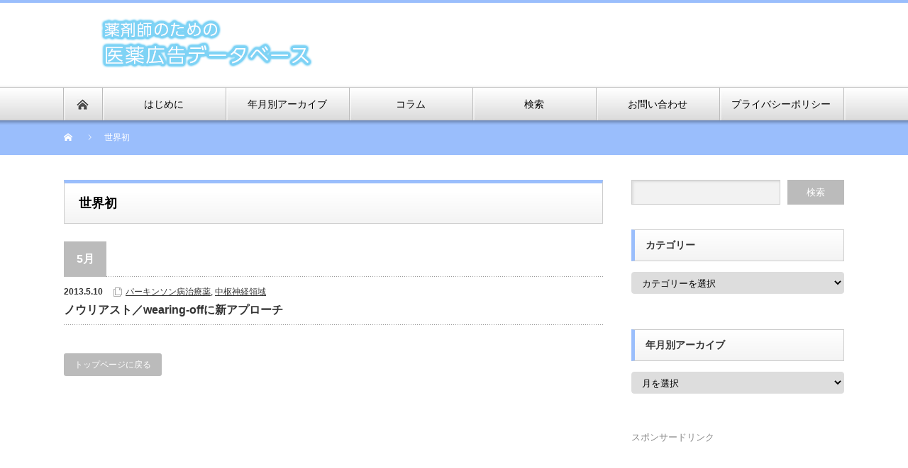

--- FILE ---
content_type: text/html; charset=UTF-8
request_url: https://medicaladver.com/tag/%E4%B8%96%E7%95%8C%E5%88%9D/
body_size: 14771
content:
<!DOCTYPE html PUBLIC "-//W3C//DTD XHTML 1.1//EN" "http://www.w3.org/TR/xhtml11/DTD/xhtml11.dtd">
<!--[if lt IE 9]><html xmlns="http://www.w3.org/1999/xhtml" class="ie"><![endif]-->
<!--[if (gt IE 9)|!(IE)]><!--><html xmlns="http://www.w3.org/1999/xhtml"><!--<![endif]-->
<head profile="http://gmpg.org/xfn/11">
<meta http-equiv="Content-Type" content="text/html; charset=UTF-8" />
<meta http-equiv="X-UA-Compatible" content="IE=edge,chrome=1" />
<meta name="viewport" content="width=device-width" />

<meta name="description" content="" />

<link rel="alternate" type="application/rss+xml" title="医薬広告DataBase RSS Feed" href="https://medicaladver.com/feed/" />
<link rel="alternate" type="application/atom+xml" title="医薬広告DataBase Atom Feed" href="https://medicaladver.com/feed/atom/" />
<link rel="pingback" href="https://medicaladver.com/xmlrpc.php" />


		<!-- All in One SEO 4.6.9.1 - aioseo.com -->
		<title>世界初 | 医薬広告DataBase</title>
		<meta name="robots" content="max-image-preview:large" />
		<meta name="google-site-verification" content="102486114" />
		<link rel="canonical" href="https://medicaladver.com/tag/%e4%b8%96%e7%95%8c%e5%88%9d/" />
		<meta name="generator" content="All in One SEO (AIOSEO) 4.6.9.1" />
		<script type="application/ld+json" class="aioseo-schema">
			{"@context":"https:\/\/schema.org","@graph":[{"@type":"BreadcrumbList","@id":"https:\/\/medicaladver.com\/tag\/%E4%B8%96%E7%95%8C%E5%88%9D\/#breadcrumblist","itemListElement":[{"@type":"ListItem","@id":"https:\/\/medicaladver.com\/#listItem","position":1,"name":"\u5bb6","item":"https:\/\/medicaladver.com\/","nextItem":"https:\/\/medicaladver.com\/tag\/%e4%b8%96%e7%95%8c%e5%88%9d\/#listItem"},{"@type":"ListItem","@id":"https:\/\/medicaladver.com\/tag\/%e4%b8%96%e7%95%8c%e5%88%9d\/#listItem","position":2,"name":"\u4e16\u754c\u521d","previousItem":"https:\/\/medicaladver.com\/#listItem"}]},{"@type":"CollectionPage","@id":"https:\/\/medicaladver.com\/tag\/%E4%B8%96%E7%95%8C%E5%88%9D\/#collectionpage","url":"https:\/\/medicaladver.com\/tag\/%E4%B8%96%E7%95%8C%E5%88%9D\/","name":"\u4e16\u754c\u521d | \u533b\u85ac\u5e83\u544aDataBase","inLanguage":"ja","isPartOf":{"@id":"https:\/\/medicaladver.com\/#website"},"breadcrumb":{"@id":"https:\/\/medicaladver.com\/tag\/%E4%B8%96%E7%95%8C%E5%88%9D\/#breadcrumblist"}},{"@type":"Organization","@id":"https:\/\/medicaladver.com\/#organization","name":"\u533b\u85ac\u5e83\u544aDataBase","url":"https:\/\/medicaladver.com\/"},{"@type":"WebSite","@id":"https:\/\/medicaladver.com\/#website","url":"https:\/\/medicaladver.com\/","name":"\u533b\u85ac\u5e83\u544aDataBase","inLanguage":"ja","publisher":{"@id":"https:\/\/medicaladver.com\/#organization"}}]}
		</script>
		<!-- All in One SEO -->

<link rel="alternate" type="application/rss+xml" title="医薬広告DataBase &raquo; 世界初 タグのフィード" href="https://medicaladver.com/tag/%e4%b8%96%e7%95%8c%e5%88%9d/feed/" />
<script type="text/javascript">
window._wpemojiSettings = {"baseUrl":"https:\/\/s.w.org\/images\/core\/emoji\/14.0.0\/72x72\/","ext":".png","svgUrl":"https:\/\/s.w.org\/images\/core\/emoji\/14.0.0\/svg\/","svgExt":".svg","source":{"concatemoji":"https:\/\/medicaladver.com\/wp-includes\/js\/wp-emoji-release.min.js?ver=6.3.7"}};
/*! This file is auto-generated */
!function(i,n){var o,s,e;function c(e){try{var t={supportTests:e,timestamp:(new Date).valueOf()};sessionStorage.setItem(o,JSON.stringify(t))}catch(e){}}function p(e,t,n){e.clearRect(0,0,e.canvas.width,e.canvas.height),e.fillText(t,0,0);var t=new Uint32Array(e.getImageData(0,0,e.canvas.width,e.canvas.height).data),r=(e.clearRect(0,0,e.canvas.width,e.canvas.height),e.fillText(n,0,0),new Uint32Array(e.getImageData(0,0,e.canvas.width,e.canvas.height).data));return t.every(function(e,t){return e===r[t]})}function u(e,t,n){switch(t){case"flag":return n(e,"\ud83c\udff3\ufe0f\u200d\u26a7\ufe0f","\ud83c\udff3\ufe0f\u200b\u26a7\ufe0f")?!1:!n(e,"\ud83c\uddfa\ud83c\uddf3","\ud83c\uddfa\u200b\ud83c\uddf3")&&!n(e,"\ud83c\udff4\udb40\udc67\udb40\udc62\udb40\udc65\udb40\udc6e\udb40\udc67\udb40\udc7f","\ud83c\udff4\u200b\udb40\udc67\u200b\udb40\udc62\u200b\udb40\udc65\u200b\udb40\udc6e\u200b\udb40\udc67\u200b\udb40\udc7f");case"emoji":return!n(e,"\ud83e\udef1\ud83c\udffb\u200d\ud83e\udef2\ud83c\udfff","\ud83e\udef1\ud83c\udffb\u200b\ud83e\udef2\ud83c\udfff")}return!1}function f(e,t,n){var r="undefined"!=typeof WorkerGlobalScope&&self instanceof WorkerGlobalScope?new OffscreenCanvas(300,150):i.createElement("canvas"),a=r.getContext("2d",{willReadFrequently:!0}),o=(a.textBaseline="top",a.font="600 32px Arial",{});return e.forEach(function(e){o[e]=t(a,e,n)}),o}function t(e){var t=i.createElement("script");t.src=e,t.defer=!0,i.head.appendChild(t)}"undefined"!=typeof Promise&&(o="wpEmojiSettingsSupports",s=["flag","emoji"],n.supports={everything:!0,everythingExceptFlag:!0},e=new Promise(function(e){i.addEventListener("DOMContentLoaded",e,{once:!0})}),new Promise(function(t){var n=function(){try{var e=JSON.parse(sessionStorage.getItem(o));if("object"==typeof e&&"number"==typeof e.timestamp&&(new Date).valueOf()<e.timestamp+604800&&"object"==typeof e.supportTests)return e.supportTests}catch(e){}return null}();if(!n){if("undefined"!=typeof Worker&&"undefined"!=typeof OffscreenCanvas&&"undefined"!=typeof URL&&URL.createObjectURL&&"undefined"!=typeof Blob)try{var e="postMessage("+f.toString()+"("+[JSON.stringify(s),u.toString(),p.toString()].join(",")+"));",r=new Blob([e],{type:"text/javascript"}),a=new Worker(URL.createObjectURL(r),{name:"wpTestEmojiSupports"});return void(a.onmessage=function(e){c(n=e.data),a.terminate(),t(n)})}catch(e){}c(n=f(s,u,p))}t(n)}).then(function(e){for(var t in e)n.supports[t]=e[t],n.supports.everything=n.supports.everything&&n.supports[t],"flag"!==t&&(n.supports.everythingExceptFlag=n.supports.everythingExceptFlag&&n.supports[t]);n.supports.everythingExceptFlag=n.supports.everythingExceptFlag&&!n.supports.flag,n.DOMReady=!1,n.readyCallback=function(){n.DOMReady=!0}}).then(function(){return e}).then(function(){var e;n.supports.everything||(n.readyCallback(),(e=n.source||{}).concatemoji?t(e.concatemoji):e.wpemoji&&e.twemoji&&(t(e.twemoji),t(e.wpemoji)))}))}((window,document),window._wpemojiSettings);
</script>
<style type="text/css">
img.wp-smiley,
img.emoji {
	display: inline !important;
	border: none !important;
	box-shadow: none !important;
	height: 1em !important;
	width: 1em !important;
	margin: 0 0.07em !important;
	vertical-align: -0.1em !important;
	background: none !important;
	padding: 0 !important;
}
</style>
	<link rel='stylesheet' id='wp-block-library-css' href='https://medicaladver.com/wp-includes/css/dist/block-library/style.min.css?ver=6.3.7' type='text/css' media='all' />
<link rel='stylesheet' id='quads-style-css-css' href='https://medicaladver.com/wp-content/plugins/quick-adsense-reloaded/includes/gutenberg/dist/blocks.style.build.css?ver=2.0.85' type='text/css' media='all' />
<style id='classic-theme-styles-inline-css' type='text/css'>
/*! This file is auto-generated */
.wp-block-button__link{color:#fff;background-color:#32373c;border-radius:9999px;box-shadow:none;text-decoration:none;padding:calc(.667em + 2px) calc(1.333em + 2px);font-size:1.125em}.wp-block-file__button{background:#32373c;color:#fff;text-decoration:none}
</style>
<style id='global-styles-inline-css' type='text/css'>
body{--wp--preset--color--black: #000000;--wp--preset--color--cyan-bluish-gray: #abb8c3;--wp--preset--color--white: #ffffff;--wp--preset--color--pale-pink: #f78da7;--wp--preset--color--vivid-red: #cf2e2e;--wp--preset--color--luminous-vivid-orange: #ff6900;--wp--preset--color--luminous-vivid-amber: #fcb900;--wp--preset--color--light-green-cyan: #7bdcb5;--wp--preset--color--vivid-green-cyan: #00d084;--wp--preset--color--pale-cyan-blue: #8ed1fc;--wp--preset--color--vivid-cyan-blue: #0693e3;--wp--preset--color--vivid-purple: #9b51e0;--wp--preset--gradient--vivid-cyan-blue-to-vivid-purple: linear-gradient(135deg,rgba(6,147,227,1) 0%,rgb(155,81,224) 100%);--wp--preset--gradient--light-green-cyan-to-vivid-green-cyan: linear-gradient(135deg,rgb(122,220,180) 0%,rgb(0,208,130) 100%);--wp--preset--gradient--luminous-vivid-amber-to-luminous-vivid-orange: linear-gradient(135deg,rgba(252,185,0,1) 0%,rgba(255,105,0,1) 100%);--wp--preset--gradient--luminous-vivid-orange-to-vivid-red: linear-gradient(135deg,rgba(255,105,0,1) 0%,rgb(207,46,46) 100%);--wp--preset--gradient--very-light-gray-to-cyan-bluish-gray: linear-gradient(135deg,rgb(238,238,238) 0%,rgb(169,184,195) 100%);--wp--preset--gradient--cool-to-warm-spectrum: linear-gradient(135deg,rgb(74,234,220) 0%,rgb(151,120,209) 20%,rgb(207,42,186) 40%,rgb(238,44,130) 60%,rgb(251,105,98) 80%,rgb(254,248,76) 100%);--wp--preset--gradient--blush-light-purple: linear-gradient(135deg,rgb(255,206,236) 0%,rgb(152,150,240) 100%);--wp--preset--gradient--blush-bordeaux: linear-gradient(135deg,rgb(254,205,165) 0%,rgb(254,45,45) 50%,rgb(107,0,62) 100%);--wp--preset--gradient--luminous-dusk: linear-gradient(135deg,rgb(255,203,112) 0%,rgb(199,81,192) 50%,rgb(65,88,208) 100%);--wp--preset--gradient--pale-ocean: linear-gradient(135deg,rgb(255,245,203) 0%,rgb(182,227,212) 50%,rgb(51,167,181) 100%);--wp--preset--gradient--electric-grass: linear-gradient(135deg,rgb(202,248,128) 0%,rgb(113,206,126) 100%);--wp--preset--gradient--midnight: linear-gradient(135deg,rgb(2,3,129) 0%,rgb(40,116,252) 100%);--wp--preset--font-size--small: 13px;--wp--preset--font-size--medium: 20px;--wp--preset--font-size--large: 36px;--wp--preset--font-size--x-large: 42px;--wp--preset--spacing--20: 0.44rem;--wp--preset--spacing--30: 0.67rem;--wp--preset--spacing--40: 1rem;--wp--preset--spacing--50: 1.5rem;--wp--preset--spacing--60: 2.25rem;--wp--preset--spacing--70: 3.38rem;--wp--preset--spacing--80: 5.06rem;--wp--preset--shadow--natural: 6px 6px 9px rgba(0, 0, 0, 0.2);--wp--preset--shadow--deep: 12px 12px 50px rgba(0, 0, 0, 0.4);--wp--preset--shadow--sharp: 6px 6px 0px rgba(0, 0, 0, 0.2);--wp--preset--shadow--outlined: 6px 6px 0px -3px rgba(255, 255, 255, 1), 6px 6px rgba(0, 0, 0, 1);--wp--preset--shadow--crisp: 6px 6px 0px rgba(0, 0, 0, 1);}:where(.is-layout-flex){gap: 0.5em;}:where(.is-layout-grid){gap: 0.5em;}body .is-layout-flow > .alignleft{float: left;margin-inline-start: 0;margin-inline-end: 2em;}body .is-layout-flow > .alignright{float: right;margin-inline-start: 2em;margin-inline-end: 0;}body .is-layout-flow > .aligncenter{margin-left: auto !important;margin-right: auto !important;}body .is-layout-constrained > .alignleft{float: left;margin-inline-start: 0;margin-inline-end: 2em;}body .is-layout-constrained > .alignright{float: right;margin-inline-start: 2em;margin-inline-end: 0;}body .is-layout-constrained > .aligncenter{margin-left: auto !important;margin-right: auto !important;}body .is-layout-constrained > :where(:not(.alignleft):not(.alignright):not(.alignfull)){max-width: var(--wp--style--global--content-size);margin-left: auto !important;margin-right: auto !important;}body .is-layout-constrained > .alignwide{max-width: var(--wp--style--global--wide-size);}body .is-layout-flex{display: flex;}body .is-layout-flex{flex-wrap: wrap;align-items: center;}body .is-layout-flex > *{margin: 0;}body .is-layout-grid{display: grid;}body .is-layout-grid > *{margin: 0;}:where(.wp-block-columns.is-layout-flex){gap: 2em;}:where(.wp-block-columns.is-layout-grid){gap: 2em;}:where(.wp-block-post-template.is-layout-flex){gap: 1.25em;}:where(.wp-block-post-template.is-layout-grid){gap: 1.25em;}.has-black-color{color: var(--wp--preset--color--black) !important;}.has-cyan-bluish-gray-color{color: var(--wp--preset--color--cyan-bluish-gray) !important;}.has-white-color{color: var(--wp--preset--color--white) !important;}.has-pale-pink-color{color: var(--wp--preset--color--pale-pink) !important;}.has-vivid-red-color{color: var(--wp--preset--color--vivid-red) !important;}.has-luminous-vivid-orange-color{color: var(--wp--preset--color--luminous-vivid-orange) !important;}.has-luminous-vivid-amber-color{color: var(--wp--preset--color--luminous-vivid-amber) !important;}.has-light-green-cyan-color{color: var(--wp--preset--color--light-green-cyan) !important;}.has-vivid-green-cyan-color{color: var(--wp--preset--color--vivid-green-cyan) !important;}.has-pale-cyan-blue-color{color: var(--wp--preset--color--pale-cyan-blue) !important;}.has-vivid-cyan-blue-color{color: var(--wp--preset--color--vivid-cyan-blue) !important;}.has-vivid-purple-color{color: var(--wp--preset--color--vivid-purple) !important;}.has-black-background-color{background-color: var(--wp--preset--color--black) !important;}.has-cyan-bluish-gray-background-color{background-color: var(--wp--preset--color--cyan-bluish-gray) !important;}.has-white-background-color{background-color: var(--wp--preset--color--white) !important;}.has-pale-pink-background-color{background-color: var(--wp--preset--color--pale-pink) !important;}.has-vivid-red-background-color{background-color: var(--wp--preset--color--vivid-red) !important;}.has-luminous-vivid-orange-background-color{background-color: var(--wp--preset--color--luminous-vivid-orange) !important;}.has-luminous-vivid-amber-background-color{background-color: var(--wp--preset--color--luminous-vivid-amber) !important;}.has-light-green-cyan-background-color{background-color: var(--wp--preset--color--light-green-cyan) !important;}.has-vivid-green-cyan-background-color{background-color: var(--wp--preset--color--vivid-green-cyan) !important;}.has-pale-cyan-blue-background-color{background-color: var(--wp--preset--color--pale-cyan-blue) !important;}.has-vivid-cyan-blue-background-color{background-color: var(--wp--preset--color--vivid-cyan-blue) !important;}.has-vivid-purple-background-color{background-color: var(--wp--preset--color--vivid-purple) !important;}.has-black-border-color{border-color: var(--wp--preset--color--black) !important;}.has-cyan-bluish-gray-border-color{border-color: var(--wp--preset--color--cyan-bluish-gray) !important;}.has-white-border-color{border-color: var(--wp--preset--color--white) !important;}.has-pale-pink-border-color{border-color: var(--wp--preset--color--pale-pink) !important;}.has-vivid-red-border-color{border-color: var(--wp--preset--color--vivid-red) !important;}.has-luminous-vivid-orange-border-color{border-color: var(--wp--preset--color--luminous-vivid-orange) !important;}.has-luminous-vivid-amber-border-color{border-color: var(--wp--preset--color--luminous-vivid-amber) !important;}.has-light-green-cyan-border-color{border-color: var(--wp--preset--color--light-green-cyan) !important;}.has-vivid-green-cyan-border-color{border-color: var(--wp--preset--color--vivid-green-cyan) !important;}.has-pale-cyan-blue-border-color{border-color: var(--wp--preset--color--pale-cyan-blue) !important;}.has-vivid-cyan-blue-border-color{border-color: var(--wp--preset--color--vivid-cyan-blue) !important;}.has-vivid-purple-border-color{border-color: var(--wp--preset--color--vivid-purple) !important;}.has-vivid-cyan-blue-to-vivid-purple-gradient-background{background: var(--wp--preset--gradient--vivid-cyan-blue-to-vivid-purple) !important;}.has-light-green-cyan-to-vivid-green-cyan-gradient-background{background: var(--wp--preset--gradient--light-green-cyan-to-vivid-green-cyan) !important;}.has-luminous-vivid-amber-to-luminous-vivid-orange-gradient-background{background: var(--wp--preset--gradient--luminous-vivid-amber-to-luminous-vivid-orange) !important;}.has-luminous-vivid-orange-to-vivid-red-gradient-background{background: var(--wp--preset--gradient--luminous-vivid-orange-to-vivid-red) !important;}.has-very-light-gray-to-cyan-bluish-gray-gradient-background{background: var(--wp--preset--gradient--very-light-gray-to-cyan-bluish-gray) !important;}.has-cool-to-warm-spectrum-gradient-background{background: var(--wp--preset--gradient--cool-to-warm-spectrum) !important;}.has-blush-light-purple-gradient-background{background: var(--wp--preset--gradient--blush-light-purple) !important;}.has-blush-bordeaux-gradient-background{background: var(--wp--preset--gradient--blush-bordeaux) !important;}.has-luminous-dusk-gradient-background{background: var(--wp--preset--gradient--luminous-dusk) !important;}.has-pale-ocean-gradient-background{background: var(--wp--preset--gradient--pale-ocean) !important;}.has-electric-grass-gradient-background{background: var(--wp--preset--gradient--electric-grass) !important;}.has-midnight-gradient-background{background: var(--wp--preset--gradient--midnight) !important;}.has-small-font-size{font-size: var(--wp--preset--font-size--small) !important;}.has-medium-font-size{font-size: var(--wp--preset--font-size--medium) !important;}.has-large-font-size{font-size: var(--wp--preset--font-size--large) !important;}.has-x-large-font-size{font-size: var(--wp--preset--font-size--x-large) !important;}
.wp-block-navigation a:where(:not(.wp-element-button)){color: inherit;}
:where(.wp-block-post-template.is-layout-flex){gap: 1.25em;}:where(.wp-block-post-template.is-layout-grid){gap: 1.25em;}
:where(.wp-block-columns.is-layout-flex){gap: 2em;}:where(.wp-block-columns.is-layout-grid){gap: 2em;}
.wp-block-pullquote{font-size: 1.5em;line-height: 1.6;}
</style>
<link rel='stylesheet' id='contact-form-7-css' href='https://medicaladver.com/wp-content/plugins/contact-form-7/includes/css/styles.css?ver=5.9.8' type='text/css' media='all' />
<link rel='stylesheet' id='child-pages-shortcode-css-css' href='https://medicaladver.com/wp-content/plugins/child-pages-shortcode/css/child-pages-shortcode.min.css?ver=1.1.4' type='text/css' media='all' />
<script type='text/javascript' src='https://medicaladver.com/wp-includes/js/jquery/jquery.min.js?ver=3.7.0' id='jquery-core-js'></script>
<script type='text/javascript' src='https://medicaladver.com/wp-includes/js/jquery/jquery-migrate.min.js?ver=3.4.1' id='jquery-migrate-js'></script>
<script type='text/javascript' src='https://medicaladver.com/wp-content/plugins/itro-popup/scripts/itro-scripts.js?ver=6.3.7' id='itro-scripts-js'></script>
<script type='text/javascript' src='https://medicaladver.com/wp-content/plugins/child-pages-shortcode/js/child-pages-shortcode.min.js?ver=1.1.4' id='child-pages-shortcode-js'></script>
<link rel="https://api.w.org/" href="https://medicaladver.com/wp-json/" /><link rel="alternate" type="application/json" href="https://medicaladver.com/wp-json/wp/v2/tags/144" /><script>document.cookie = 'quads_browser_width='+screen.width;</script><style type="text/css">.broken_link, a.broken_link {
	text-decoration: line-through;
}</style>		<style type="text/css" id="wp-custom-css">
				.page-template-index_template #mainColumn div:nth-child(3), .page-template-index_template #mainColumn ul:nth-child(4) { display: none; }

media="screen and (min-width: 1111px)"
#footer_widget_banner div {
    width: 300px;
    /* background: #000; */
}		</style>
		<script src="https://medicaladver.com/wp-content/themes/nextage_tcd021/js/jquery.easing.1.3.js?ver=4.2"></script>
<link rel="stylesheet" href="https://medicaladver.com/wp-content/themes/nextage_tcd021/style.css?ver=4.2" type="text/css" />
<link rel="stylesheet" href="https://medicaladver.com/wp-content/themes/nextage_tcd021/comment-style.css?ver=4.2" type="text/css" />

<link rel="stylesheet" media="screen and (min-width:1111px)" href="https://medicaladver.com/wp-content/themes/nextage_tcd021/style_pc.css?ver=4.2" type="text/css" />
<link rel="stylesheet" media="screen and (max-width:1110px)" href="https://medicaladver.com/wp-content/themes/nextage_tcd021/style_sp.css?ver=4.2" type="text/css" />
<link rel="stylesheet" media="screen and (max-width:1110px)" href="https://medicaladver.com/wp-content/themes/nextage_tcd021/footer-bar/footer-bar.css?ver=?ver=4.2">

<link rel="stylesheet" href="https://medicaladver.com/wp-content/themes/nextage_tcd021/japanese.css?ver=4.2" type="text/css" />

<script type="text/javascript" src="https://medicaladver.com/wp-content/themes/nextage_tcd021/js/jscript.js?ver=4.2"></script>
<script type="text/javascript" src="https://medicaladver.com/wp-content/themes/nextage_tcd021/js/scroll.js?ver=4.2"></script>
<script type="text/javascript" src="https://medicaladver.com/wp-content/themes/nextage_tcd021/js/comment.js?ver=4.2"></script>
<script type="text/javascript" src="https://medicaladver.com/wp-content/themes/nextage_tcd021/js/rollover.js?ver=4.2"></script>
<!--[if lt IE 9]>
<link id="stylesheet" rel="stylesheet" href="https://medicaladver.com/wp-content/themes/nextage_tcd021/style_pc.css?ver=4.2" type="text/css" />
<script type="text/javascript" src="https://medicaladver.com/wp-content/themes/nextage_tcd021/js/ie.js?ver=4.2"></script>
<link rel="stylesheet" href="https://medicaladver.com/wp-content/themes/nextage_tcd021/ie.css" type="text/css" />
<![endif]-->

<!--[if IE 7]>
<link rel="stylesheet" href="https://medicaladver.com/wp-content/themes/nextage_tcd021/ie7.css" type="text/css" />
<![endif]-->


<!-- blend -->
<script type="text/javascript" src="https://medicaladver.com/wp-content/themes/nextage_tcd021/js/jquery.blend-min.js"></script>
<script type="text/javascript">
	jQuery(document).ready(function(){
		//jQuery("#global_menu a").blend();
		//jQuery(".blendy").blend();
	});
</script>
<!-- /blend -->



<style type="text/css">
a:hover { color:#9ABEFC; }
.page_navi a:hover, #post_pagination a:hover, #wp-calendar td a:hover, #return_top:hover,
 #wp-calendar #prev a:hover, #wp-calendar #next a:hover, #footer #wp-calendar td a:hover, .widget_search #search-btn input:hover, .widget_search #searchsubmit:hover, .tcdw_category_list_widget a:hover, .tcdw_news_list_widget .month, .tcd_menu_widget a:hover, .tcd_menu_widget li.current-menu-item a, #submit_comment:hover
  { background-color:#9ABEFC; }

.post :not(#post_meta):not(#single_meta):not(li) a, .custom-html-widget a { color:#0077B3; }
.post :not(#post_meta):not(#single_meta):not(li) a:hover, .custom-html-widget a:hover { color:#57BDCC; }

body { font-size:18px; }
#header-wrapper{
	border-top-color: #9ABEFC;
}
#wrapper-light #global_menu ul ul li a {background: #9ABEFC;}
#wrapper-light #global_menu ul ul a:hover{background: #898989;}
#wrapper-dark #global_menu ul ul li a {background: #9ABEFC;}
#wrapper-dark #global_menu ul ul a:hover{background: #898989;}
#bread_crumb_wrapper{ background-color: #9ABEFC;}
.headline1{ border-left: solid 5px #9ABEFC;}
.headline2{ border-top: solid 5px #9ABEFC;}
.side_headline{ border-left: solid 5px #9ABEFC;}
.footer_headline{ color:#9ABEFC;}
.flexslider { margin: 0 auto; position: relative; width: 1100px; height: 353px; zoom: 1; overflow:hidden; }
@media screen and (max-width:1100px){
.flexslider { margin: 0 auto; position: relative; width: 100%; height: auto; zoom: 1; overflow:hidden; }
}

.side_widget, #single_title, .footer_widget, #page-title, #company_info dd
  { word-wrap:break-word; }

p { line-height:1.5 !important; }
.post p a { color:#00A0E9; font-size:18px; }
/* 入場ボタン */
#ageEnterButton {
width: 50%;
margin-bottom: 20px;
font-size: 16px;
}
/* 退場ボタン */
#ageLeaveButton {
width: 50%;
font-size: 16px;
}
</style>
</head>

<body class="archive tag tag-144">
<div id="wrapper-light">
	<div id="header-wrapper">
		<!-- header -->
		<div id="header">
			<div id="header-inner" class="clearfix">
				<div id="header-left">
   <!-- logo -->
   <div id='logo_image'>
<h1 id="logo" style="top:21px; left:51px;"><a href=" https://medicaladver.com/" title="医薬広告DataBase" data-label="医薬広告DataBase"><img src="https://medicaladver.com/wp-content/uploads/tcd-w/logo.png?1769182934" alt="医薬広告DataBase" title="医薬広告DataBase" /></a></h1>
</div>
				</div>
   				<div id="header-right">
						<!-- header banner -->
					<!-- /header banner -->

					</div>
   				<a href="#" class="menu_button"></a>
			</div>
		</div>
		<!-- /header -->
		<!-- global menu -->
		<div id="global_menu" class="clearfix">
			<div id="global_menu_home"><a href="https://medicaladver.com">
<img src="https://medicaladver.com/wp-content/themes/nextage_tcd021/images/home.png" alt="HOME" />
</a></div>
   <ul id="menu-%e3%82%b0%e3%83%ad%e3%83%bc%e3%83%90%e3%83%ab%e3%83%a1%e3%83%8b%e3%83%a5%e3%83%bc" class="menu"><li id="menu-item-3791" class="menu-item menu-item-type-post_type menu-item-object-page menu-item-3791"><a href="https://medicaladver.com/intro/">はじめに</a></li>
<li id="menu-item-3794" class="menu-item menu-item-type-post_type menu-item-object-page current_page_parent menu-item-3794"><a href="https://medicaladver.com/archive/">年月別アーカイブ</a></li>
<li id="menu-item-3793" class="menu-item menu-item-type-post_type menu-item-object-page menu-item-3793"><a href="https://medicaladver.com/column/">コラム</a></li>
<li id="menu-item-3790" class="menu-item menu-item-type-post_type menu-item-object-page menu-item-3790"><a href="https://medicaladver.com/search/">検索</a></li>
<li id="menu-item-3792" class="menu-item menu-item-type-post_type menu-item-object-page menu-item-3792"><a href="https://medicaladver.com/contact/">お問い合わせ</a></li>
<li id="menu-item-4542" class="menu-item menu-item-type-post_type menu-item-object-page menu-item-4542"><a href="https://medicaladver.com/privacy/">プライバシーポリシー</a></li>
</ul> 		</div>
		<!-- /global menu -->

 <!-- smartphone banner -->
 
	</div>

	<div id="bread_crumb_wrapper">
		
<ul id="bread_crumb" class="clearfix" itemscope itemtype="http://schema.org/BreadcrumbList">
 <li itemprop="itemListElement" itemscope itemtype="http://schema.org/ListItem" class="home"><a itemprop="item" href="https://medicaladver.com/"><span itemprop="name">Home</span></a><meta itemprop="position" content="1" /></li>

 <li itemprop="itemListElement" itemscope itemtype="http://schema.org/ListItem" class="last"><span itemprop="name">世界初</span><meta itemprop="position" content="2" /></li>

</ul>
	</div>

	<div id="contents" class="layout1 clearfix">
		<!-- mainColumn -->
		<div id="mainColumn">
			<div id="page-title" class="headline2">
				世界初			</div>
																					<h2 class="date_headline"><span>5月</span></h2>
			<ul class="post_list">
													<li>
					<ul class="meta clearfix">
						<li class="post_date">2013.5.10</li>						<li class="post_category"><a href="https://medicaladver.com/category/%e4%b8%ad%e6%9e%a2%e7%a5%9e%e7%b5%8c%e9%a0%98%e5%9f%9f/%e3%83%91%e3%83%bc%e3%82%ad%e3%83%b3%e3%82%bd%e3%83%b3%e7%97%85%e6%b2%bb%e7%99%82%e8%96%ac/" rel="category tag">パーキンソン病治療薬</a>, <a href="https://medicaladver.com/category/%e4%b8%ad%e6%9e%a2%e7%a5%9e%e7%b5%8c%e9%a0%98%e5%9f%9f/" rel="category tag">中枢神経領域</a></li>
					</ul>
					<h3 class="title"><a href="https://medicaladver.com/2013/05/%e3%83%8e%e3%82%a6%e3%83%aa%e3%82%a2%e3%82%b9%e3%83%88%ef%bc%8fwearing-off%e3%81%ab%e6%96%b0%e3%82%a2%e3%83%97%e3%83%ad%e3%83%bc%e3%83%81/">ノウリアスト／wearing-offに新アプローチ</a></h3>
				</li>
						</ul>
			<div class="page_navi clearfix">
<p class="back"><a href="https://medicaladver.com/">トップページに戻る</a></p>
</div>
		</div>
		<!-- /mainColumn -->

		<!-- sideColumn -->
 
		<div id="sideColumn">

<div class="side_widget clearfix widget_search" id="search-3">
<form role="search" method="get" id="searchform" class="searchform" action="https://medicaladver.com/">
				<div>
					<label class="screen-reader-text" for="s">検索:</label>
					<input type="text" value="" name="s" id="s" />
					<input type="submit" id="searchsubmit" value="検索" />
				</div>
			</form></div>
<div class="side_widget clearfix widget_categories" id="categories-3">
<h3 class="side_headline">カテゴリー</h3>
<form action="https://medicaladver.com" method="get"><label class="screen-reader-text" for="cat">カテゴリー</label><select  name='cat' id='cat' class='postform'>
	<option value='-1'>カテゴリーを選択</option>
	<option class="level-0" value="300">AG</option>
	<option class="level-0" value="299">Column</option>
	<option class="level-0" value="624">その他</option>
	<option class="level-0" value="734">その他の循環器官用薬</option>
	<option class="level-0" value="78">ジェネリック</option>
	<option class="level-0" value="420">ホルモン剤</option>
	<option class="level-0" value="145">中枢神経領域</option>
	<option class="level-1" value="143">&nbsp;&nbsp;&nbsp;パーキンソン病治療薬</option>
	<option class="level-1" value="838">&nbsp;&nbsp;&nbsp;レビー小体型認知症治療薬</option>
	<option class="level-1" value="32">&nbsp;&nbsp;&nbsp;制吐剤</option>
	<option class="level-1" value="155">&nbsp;&nbsp;&nbsp;多発性硬化症治療</option>
	<option class="level-1" value="337">&nbsp;&nbsp;&nbsp;抗てんかん薬</option>
	<option class="level-1" value="44">&nbsp;&nbsp;&nbsp;抗精神病薬</option>
	<option class="level-1" value="93">&nbsp;&nbsp;&nbsp;抗認知症薬</option>
	<option class="level-1" value="651">&nbsp;&nbsp;&nbsp;筋萎縮性側索硬化症溶剤（ALS）</option>
	<option class="level-1" value="409">&nbsp;&nbsp;&nbsp;鎮痒薬</option>
	<option class="level-0" value="85">予防接種用薬</option>
	<option class="level-0" value="26">企業広告</option>
	<option class="level-0" value="166">利尿薬</option>
	<option class="level-0" value="291">含嗽剤</option>
	<option class="level-0" value="24">心不全治療薬・昇圧薬</option>
	<option class="level-0" value="1034">慢性腎臓病治療薬（CKD）</option>
	<option class="level-0" value="40">抗うつ薬</option>
	<option class="level-1" value="974">&nbsp;&nbsp;&nbsp;DSA</option>
	<option class="level-1" value="950">&nbsp;&nbsp;&nbsp;DSS</option>
	<option class="level-1" value="90">&nbsp;&nbsp;&nbsp;NaSSA</option>
	<option class="level-1" value="964">&nbsp;&nbsp;&nbsp;SDA</option>
	<option class="level-1" value="284">&nbsp;&nbsp;&nbsp;SNRI</option>
	<option class="level-1" value="36">&nbsp;&nbsp;&nbsp;SSRI</option>
	<option class="level-1" value="686">&nbsp;&nbsp;&nbsp;鎮静系</option>
	<option class="level-0" value="79">抗アレルギー薬</option>
	<option class="level-1" value="279">&nbsp;&nbsp;&nbsp;α交感神経刺激薬</option>
	<option class="level-1" value="321">&nbsp;&nbsp;&nbsp;ステロイド系抗炎症薬</option>
	<option class="level-1" value="80">&nbsp;&nbsp;&nbsp;抗ヒスタミン薬</option>
	<option class="level-1" value="360">&nbsp;&nbsp;&nbsp;抗ロイコトリエン薬</option>
	<option class="level-0" value="375">抗ウイルス療法薬</option>
	<option class="level-0" value="211">抗ウイルス薬</option>
	<option class="level-1" value="461">&nbsp;&nbsp;&nbsp;B型肝炎</option>
	<option class="level-1" value="292">&nbsp;&nbsp;&nbsp;インフルエンザ</option>
	<option class="level-1" value="306">&nbsp;&nbsp;&nbsp;帯状疱疹</option>
	<option class="level-1" value="54">&nbsp;&nbsp;&nbsp;抗HIV薬</option>
	<option class="level-1" value="213">&nbsp;&nbsp;&nbsp;Ｃ型肝炎</option>
	<option class="level-0" value="28">抗悪性腫瘍薬（がん）</option>
	<option class="level-0" value="22">抗菌薬（抗生物質）</option>
	<option class="level-0" value="110">抗血栓薬</option>
	<option class="level-1" value="128">&nbsp;&nbsp;&nbsp;抗血小板薬</option>
	<option class="level-1" value="112">&nbsp;&nbsp;&nbsp;血液凝固阻止剤</option>
	<option class="level-0" value="124">気管支治療薬</option>
	<option class="level-1" value="121">&nbsp;&nbsp;&nbsp;COPD</option>
	<option class="level-1" value="474">&nbsp;&nbsp;&nbsp;PDE5阻害薬</option>
	<option class="level-1" value="343">&nbsp;&nbsp;&nbsp;β刺激剤</option>
	<option class="level-1" value="347">&nbsp;&nbsp;&nbsp;ステロイド</option>
	<option class="level-1" value="855">&nbsp;&nbsp;&nbsp;モノクローナル抗体</option>
	<option class="level-1" value="348">&nbsp;&nbsp;&nbsp;抗コリン薬</option>
	<option class="level-0" value="225">泌尿器・生殖器用剤</option>
	<option class="level-1" value="498">&nbsp;&nbsp;&nbsp;前立腺癌</option>
	<option class="level-1" value="223">&nbsp;&nbsp;&nbsp;前立腺肥大症</option>
	<option class="level-1" value="470">&nbsp;&nbsp;&nbsp;尿毒症治療薬</option>
	<option class="level-1" value="955">&nbsp;&nbsp;&nbsp;腎性貧血治療剤</option>
	<option class="level-1" value="187">&nbsp;&nbsp;&nbsp;過活動膀胱治療剤</option>
	<option class="level-1" value="977">&nbsp;&nbsp;&nbsp;高カリウム血症治療薬</option>
	<option class="level-1" value="978">&nbsp;&nbsp;&nbsp;高リン血症治療薬</option>
	<option class="level-0" value="566">消化器系薬剤</option>
	<option class="level-1" value="465">&nbsp;&nbsp;&nbsp;便秘症治療薬</option>
	<option class="level-1" value="1061">&nbsp;&nbsp;&nbsp;口腔乾燥症状改善薬</option>
	<option class="level-1" value="565">&nbsp;&nbsp;&nbsp;消化管運動促進薬</option>
	<option class="level-1" value="106">&nbsp;&nbsp;&nbsp;胃腸薬</option>
	<option class="level-2" value="421">&nbsp;&nbsp;&nbsp;&nbsp;&nbsp;&nbsp;H2ブロッカー</option>
	<option class="level-2" value="567">&nbsp;&nbsp;&nbsp;&nbsp;&nbsp;&nbsp;アセチルコリンエステラーゼ阻害薬</option>
	<option class="level-2" value="422">&nbsp;&nbsp;&nbsp;&nbsp;&nbsp;&nbsp;セロトニン作動薬</option>
	<option class="level-2" value="105">&nbsp;&nbsp;&nbsp;&nbsp;&nbsp;&nbsp;プロトンポンプ阻害薬</option>
	<option class="level-2" value="939">&nbsp;&nbsp;&nbsp;&nbsp;&nbsp;&nbsp;防護因子増強薬</option>
	<option class="level-0" value="205">疾患啓発広告</option>
	<option class="level-0" value="160">痛風・高尿酸血症治療薬</option>
	<option class="level-0" value="207">皮膚科用剤</option>
	<option class="level-1" value="483">&nbsp;&nbsp;&nbsp;ざ瘡（ニキビ）</option>
	<option class="level-1" value="731">&nbsp;&nbsp;&nbsp;副腎皮質ホルモン</option>
	<option class="level-1" value="1028">&nbsp;&nbsp;&nbsp;多汗症</option>
	<option class="level-1" value="242">&nbsp;&nbsp;&nbsp;白癬（水虫）</option>
	<option class="level-1" value="208">&nbsp;&nbsp;&nbsp;褥瘡</option>
	<option class="level-0" value="294">眼科用剤</option>
	<option class="level-0" value="96">睡眠薬</option>
	<option class="level-1" value="281">&nbsp;&nbsp;&nbsp;オレキシン受容体</option>
	<option class="level-1" value="849">&nbsp;&nbsp;&nbsp;ベンゾジアゼピン系</option>
	<option class="level-1" value="275">&nbsp;&nbsp;&nbsp;メラトニン受容体</option>
	<option class="level-1" value="97">&nbsp;&nbsp;&nbsp;非ベンゾジアゼピン系</option>
	<option class="level-0" value="826">禁煙補助薬</option>
	<option class="level-0" value="688">筋弛緩薬</option>
	<option class="level-0" value="52">糖尿病治療薬</option>
	<option class="level-1" value="56">&nbsp;&nbsp;&nbsp;DPP-4阻害薬</option>
	<option class="level-1" value="164">&nbsp;&nbsp;&nbsp;GLP-1アナログ製剤</option>
	<option class="level-1" value="199">&nbsp;&nbsp;&nbsp;SGLT2阻害剤</option>
	<option class="level-1" value="268">&nbsp;&nbsp;&nbsp;αグリコシターゼ阻害薬</option>
	<option class="level-1" value="132">&nbsp;&nbsp;&nbsp;インスリン</option>
	<option class="level-1" value="243">&nbsp;&nbsp;&nbsp;グリニド系</option>
	<option class="level-1" value="528">&nbsp;&nbsp;&nbsp;スルホニルウレア系</option>
	<option class="level-1" value="385">&nbsp;&nbsp;&nbsp;チアゾリジン系</option>
	<option class="level-1" value="152">&nbsp;&nbsp;&nbsp;ビグアナイド系</option>
	<option class="level-0" value="6">脳循環・代謝改善薬</option>
	<option class="level-0" value="354">自己免疫疾患</option>
	<option class="level-1" value="1040">&nbsp;&nbsp;&nbsp;アトピー性皮膚炎治療薬</option>
	<option class="level-1" value="297">&nbsp;&nbsp;&nbsp;乾癬</option>
	<option class="level-1" value="9">&nbsp;&nbsp;&nbsp;抗リウマチ薬</option>
	<option class="level-1" value="287">&nbsp;&nbsp;&nbsp;炎症性腸疾患</option>
	<option class="level-2" value="296">&nbsp;&nbsp;&nbsp;&nbsp;&nbsp;&nbsp;クローン病治療薬</option>
	<option class="level-2" value="286">&nbsp;&nbsp;&nbsp;&nbsp;&nbsp;&nbsp;潰瘍性大腸炎治療薬</option>
	<option class="level-0" value="16">血管拡張薬</option>
	<option class="level-0" value="108">造血薬</option>
	<option class="level-0" value="11">遺伝子組換え</option>
	<option class="level-0" value="63">配合</option>
	<option class="level-0" value="64">鎮痛・解熱薬</option>
	<option class="level-0" value="17">降圧薬</option>
	<option class="level-1" value="413">&nbsp;&nbsp;&nbsp;ACE阻害薬</option>
	<option class="level-1" value="47">&nbsp;&nbsp;&nbsp;ARB</option>
	<option class="level-1" value="185">&nbsp;&nbsp;&nbsp;α遮断薬</option>
	<option class="level-1" value="181">&nbsp;&nbsp;&nbsp;β遮断薬</option>
	<option class="level-1" value="167">&nbsp;&nbsp;&nbsp;アルドステロン阻害薬</option>
	<option class="level-1" value="161">&nbsp;&nbsp;&nbsp;チアジド系降圧利尿薬</option>
	<option class="level-1" value="228">&nbsp;&nbsp;&nbsp;レニン阻害薬</option>
	<option class="level-1" value="14">&nbsp;&nbsp;&nbsp;持続性Ca拮抗薬</option>
	<option class="level-1" value="210">&nbsp;&nbsp;&nbsp;非チアジド系</option>
	<option class="level-0" value="982">難病</option>
	<option class="level-1" value="953">&nbsp;&nbsp;&nbsp;抗線維化薬</option>
	<option class="level-1" value="983">&nbsp;&nbsp;&nbsp;遺伝性疾患</option>
	<option class="level-0" value="196">骨・カルシウム代謝薬</option>
	<option class="level-1" value="576">&nbsp;&nbsp;&nbsp;骨粗鬆症治療剤</option>
	<option class="level-0" value="83">高脂血症治療薬</option>
	<option class="level-1" value="621">&nbsp;&nbsp;&nbsp;EPA</option>
	<option class="level-1" value="288">&nbsp;&nbsp;&nbsp;PCSK9阻害薬</option>
	<option class="level-1" value="191">&nbsp;&nbsp;&nbsp;スタチン系</option>
	<option class="level-1" value="216">&nbsp;&nbsp;&nbsp;フィブラート系</option>
	<option class="level-1" value="163">&nbsp;&nbsp;&nbsp;小腸吸収阻害薬</option>
	<option class="level-0" value="313">麻薬および類似薬</option>
	<option class="level-1" value="61">&nbsp;&nbsp;&nbsp;疼痛治療薬</option>
	<option class="level-1" value="235">&nbsp;&nbsp;&nbsp;癌疼痛治療薬</option>
</select>
</form>
<script type="text/javascript">
/* <![CDATA[ */
(function() {
	var dropdown = document.getElementById( "cat" );
	function onCatChange() {
		if ( dropdown.options[ dropdown.selectedIndex ].value > 0 ) {
			dropdown.parentNode.submit();
		}
	}
	dropdown.onchange = onCatChange;
})();
/* ]]> */
</script>

			</div>
<div class="side_widget clearfix widget_archive" id="archives-4">
<h3 class="side_headline">年月別アーカイブ</h3>
		<label class="screen-reader-text" for="archives-dropdown-4">年月別アーカイブ</label>
		<select id="archives-dropdown-4" name="archive-dropdown">
			
			<option value="">月を選択</option>
				<option value='https://medicaladver.com/2023/05/'> 2023年5月 &nbsp;(1)</option>
	<option value='https://medicaladver.com/2023/02/'> 2023年2月 &nbsp;(1)</option>
	<option value='https://medicaladver.com/2023/01/'> 2023年1月 &nbsp;(1)</option>
	<option value='https://medicaladver.com/2022/12/'> 2022年12月 &nbsp;(1)</option>
	<option value='https://medicaladver.com/2022/10/'> 2022年10月 &nbsp;(1)</option>
	<option value='https://medicaladver.com/2022/09/'> 2022年9月 &nbsp;(1)</option>
	<option value='https://medicaladver.com/2022/08/'> 2022年8月 &nbsp;(2)</option>
	<option value='https://medicaladver.com/2022/07/'> 2022年7月 &nbsp;(1)</option>
	<option value='https://medicaladver.com/2022/06/'> 2022年6月 &nbsp;(1)</option>
	<option value='https://medicaladver.com/2022/05/'> 2022年5月 &nbsp;(2)</option>
	<option value='https://medicaladver.com/2022/04/'> 2022年4月 &nbsp;(3)</option>
	<option value='https://medicaladver.com/2022/03/'> 2022年3月 &nbsp;(1)</option>
	<option value='https://medicaladver.com/2022/02/'> 2022年2月 &nbsp;(1)</option>
	<option value='https://medicaladver.com/2022/01/'> 2022年1月 &nbsp;(1)</option>
	<option value='https://medicaladver.com/2021/12/'> 2021年12月 &nbsp;(1)</option>
	<option value='https://medicaladver.com/2021/11/'> 2021年11月 &nbsp;(1)</option>
	<option value='https://medicaladver.com/2021/10/'> 2021年10月 &nbsp;(2)</option>
	<option value='https://medicaladver.com/2021/09/'> 2021年9月 &nbsp;(1)</option>
	<option value='https://medicaladver.com/2021/08/'> 2021年8月 &nbsp;(2)</option>
	<option value='https://medicaladver.com/2021/07/'> 2021年7月 &nbsp;(3)</option>
	<option value='https://medicaladver.com/2021/06/'> 2021年6月 &nbsp;(4)</option>
	<option value='https://medicaladver.com/2021/05/'> 2021年5月 &nbsp;(2)</option>
	<option value='https://medicaladver.com/2021/04/'> 2021年4月 &nbsp;(5)</option>
	<option value='https://medicaladver.com/2021/03/'> 2021年3月 &nbsp;(5)</option>
	<option value='https://medicaladver.com/2021/02/'> 2021年2月 &nbsp;(8)</option>
	<option value='https://medicaladver.com/2021/01/'> 2021年1月 &nbsp;(6)</option>
	<option value='https://medicaladver.com/2020/12/'> 2020年12月 &nbsp;(7)</option>
	<option value='https://medicaladver.com/2020/11/'> 2020年11月 &nbsp;(5)</option>
	<option value='https://medicaladver.com/2020/10/'> 2020年10月 &nbsp;(5)</option>
	<option value='https://medicaladver.com/2020/09/'> 2020年9月 &nbsp;(4)</option>
	<option value='https://medicaladver.com/2020/08/'> 2020年8月 &nbsp;(5)</option>
	<option value='https://medicaladver.com/2020/07/'> 2020年7月 &nbsp;(6)</option>
	<option value='https://medicaladver.com/2020/06/'> 2020年6月 &nbsp;(4)</option>
	<option value='https://medicaladver.com/2020/05/'> 2020年5月 &nbsp;(6)</option>
	<option value='https://medicaladver.com/2020/04/'> 2020年4月 &nbsp;(6)</option>
	<option value='https://medicaladver.com/2020/03/'> 2020年3月 &nbsp;(9)</option>
	<option value='https://medicaladver.com/2020/02/'> 2020年2月 &nbsp;(5)</option>
	<option value='https://medicaladver.com/2020/01/'> 2020年1月 &nbsp;(5)</option>
	<option value='https://medicaladver.com/2019/12/'> 2019年12月 &nbsp;(7)</option>
	<option value='https://medicaladver.com/2019/11/'> 2019年11月 &nbsp;(4)</option>
	<option value='https://medicaladver.com/2019/10/'> 2019年10月 &nbsp;(4)</option>
	<option value='https://medicaladver.com/2019/09/'> 2019年9月 &nbsp;(2)</option>
	<option value='https://medicaladver.com/2019/08/'> 2019年8月 &nbsp;(4)</option>
	<option value='https://medicaladver.com/2019/07/'> 2019年7月 &nbsp;(2)</option>
	<option value='https://medicaladver.com/2019/06/'> 2019年6月 &nbsp;(6)</option>
	<option value='https://medicaladver.com/2019/05/'> 2019年5月 &nbsp;(4)</option>
	<option value='https://medicaladver.com/2019/04/'> 2019年4月 &nbsp;(3)</option>
	<option value='https://medicaladver.com/2019/03/'> 2019年3月 &nbsp;(4)</option>
	<option value='https://medicaladver.com/2019/02/'> 2019年2月 &nbsp;(6)</option>
	<option value='https://medicaladver.com/2019/01/'> 2019年1月 &nbsp;(4)</option>
	<option value='https://medicaladver.com/2018/12/'> 2018年12月 &nbsp;(10)</option>
	<option value='https://medicaladver.com/2018/11/'> 2018年11月 &nbsp;(3)</option>
	<option value='https://medicaladver.com/2018/10/'> 2018年10月 &nbsp;(3)</option>
	<option value='https://medicaladver.com/2018/09/'> 2018年9月 &nbsp;(4)</option>
	<option value='https://medicaladver.com/2018/08/'> 2018年8月 &nbsp;(6)</option>
	<option value='https://medicaladver.com/2018/07/'> 2018年7月 &nbsp;(3)</option>
	<option value='https://medicaladver.com/2018/06/'> 2018年6月 &nbsp;(3)</option>
	<option value='https://medicaladver.com/2018/05/'> 2018年5月 &nbsp;(5)</option>
	<option value='https://medicaladver.com/2018/04/'> 2018年4月 &nbsp;(6)</option>
	<option value='https://medicaladver.com/2018/03/'> 2018年3月 &nbsp;(10)</option>
	<option value='https://medicaladver.com/2018/02/'> 2018年2月 &nbsp;(11)</option>
	<option value='https://medicaladver.com/2018/01/'> 2018年1月 &nbsp;(6)</option>
	<option value='https://medicaladver.com/2017/12/'> 2017年12月 &nbsp;(8)</option>
	<option value='https://medicaladver.com/2017/11/'> 2017年11月 &nbsp;(5)</option>
	<option value='https://medicaladver.com/2017/10/'> 2017年10月 &nbsp;(5)</option>
	<option value='https://medicaladver.com/2017/09/'> 2017年9月 &nbsp;(8)</option>
	<option value='https://medicaladver.com/2017/08/'> 2017年8月 &nbsp;(9)</option>
	<option value='https://medicaladver.com/2017/07/'> 2017年7月 &nbsp;(12)</option>
	<option value='https://medicaladver.com/2017/06/'> 2017年6月 &nbsp;(7)</option>
	<option value='https://medicaladver.com/2017/05/'> 2017年5月 &nbsp;(2)</option>
	<option value='https://medicaladver.com/2017/04/'> 2017年4月 &nbsp;(1)</option>
	<option value='https://medicaladver.com/2017/03/'> 2017年3月 &nbsp;(6)</option>
	<option value='https://medicaladver.com/2017/02/'> 2017年2月 &nbsp;(5)</option>
	<option value='https://medicaladver.com/2017/01/'> 2017年1月 &nbsp;(6)</option>
	<option value='https://medicaladver.com/2016/12/'> 2016年12月 &nbsp;(7)</option>
	<option value='https://medicaladver.com/2016/11/'> 2016年11月 &nbsp;(15)</option>
	<option value='https://medicaladver.com/2016/10/'> 2016年10月 &nbsp;(15)</option>
	<option value='https://medicaladver.com/2016/09/'> 2016年9月 &nbsp;(6)</option>
	<option value='https://medicaladver.com/2016/08/'> 2016年8月 &nbsp;(8)</option>
	<option value='https://medicaladver.com/2016/07/'> 2016年7月 &nbsp;(5)</option>
	<option value='https://medicaladver.com/2016/06/'> 2016年6月 &nbsp;(13)</option>
	<option value='https://medicaladver.com/2016/05/'> 2016年5月 &nbsp;(4)</option>
	<option value='https://medicaladver.com/2016/04/'> 2016年4月 &nbsp;(3)</option>
	<option value='https://medicaladver.com/2016/03/'> 2016年3月 &nbsp;(5)</option>
	<option value='https://medicaladver.com/2016/02/'> 2016年2月 &nbsp;(5)</option>
	<option value='https://medicaladver.com/2016/01/'> 2016年1月 &nbsp;(4)</option>
	<option value='https://medicaladver.com/2015/12/'> 2015年12月 &nbsp;(3)</option>
	<option value='https://medicaladver.com/2015/11/'> 2015年11月 &nbsp;(3)</option>
	<option value='https://medicaladver.com/2015/10/'> 2015年10月 &nbsp;(7)</option>
	<option value='https://medicaladver.com/2015/09/'> 2015年9月 &nbsp;(7)</option>
	<option value='https://medicaladver.com/2015/08/'> 2015年8月 &nbsp;(9)</option>
	<option value='https://medicaladver.com/2015/07/'> 2015年7月 &nbsp;(4)</option>
	<option value='https://medicaladver.com/2015/06/'> 2015年6月 &nbsp;(1)</option>
	<option value='https://medicaladver.com/2015/05/'> 2015年5月 &nbsp;(6)</option>
	<option value='https://medicaladver.com/2015/04/'> 2015年4月 &nbsp;(3)</option>
	<option value='https://medicaladver.com/2015/03/'> 2015年3月 &nbsp;(4)</option>
	<option value='https://medicaladver.com/2015/02/'> 2015年2月 &nbsp;(5)</option>
	<option value='https://medicaladver.com/2015/01/'> 2015年1月 &nbsp;(5)</option>
	<option value='https://medicaladver.com/2014/12/'> 2014年12月 &nbsp;(6)</option>
	<option value='https://medicaladver.com/2014/11/'> 2014年11月 &nbsp;(6)</option>
	<option value='https://medicaladver.com/2014/10/'> 2014年10月 &nbsp;(6)</option>
	<option value='https://medicaladver.com/2014/09/'> 2014年9月 &nbsp;(5)</option>
	<option value='https://medicaladver.com/2014/08/'> 2014年8月 &nbsp;(6)</option>
	<option value='https://medicaladver.com/2014/07/'> 2014年7月 &nbsp;(6)</option>
	<option value='https://medicaladver.com/2014/06/'> 2014年6月 &nbsp;(6)</option>
	<option value='https://medicaladver.com/2014/05/'> 2014年5月 &nbsp;(8)</option>
	<option value='https://medicaladver.com/2014/04/'> 2014年4月 &nbsp;(18)</option>
	<option value='https://medicaladver.com/2014/03/'> 2014年3月 &nbsp;(10)</option>
	<option value='https://medicaladver.com/2014/02/'> 2014年2月 &nbsp;(9)</option>
	<option value='https://medicaladver.com/2014/01/'> 2014年1月 &nbsp;(8)</option>
	<option value='https://medicaladver.com/2013/12/'> 2013年12月 &nbsp;(12)</option>
	<option value='https://medicaladver.com/2013/11/'> 2013年11月 &nbsp;(4)</option>
	<option value='https://medicaladver.com/2013/10/'> 2013年10月 &nbsp;(4)</option>
	<option value='https://medicaladver.com/2013/09/'> 2013年9月 &nbsp;(9)</option>
	<option value='https://medicaladver.com/2013/08/'> 2013年8月 &nbsp;(2)</option>
	<option value='https://medicaladver.com/2013/07/'> 2013年7月 &nbsp;(10)</option>
	<option value='https://medicaladver.com/2013/06/'> 2013年6月 &nbsp;(3)</option>
	<option value='https://medicaladver.com/2013/05/'> 2013年5月 &nbsp;(12)</option>
	<option value='https://medicaladver.com/2013/04/'> 2013年4月 &nbsp;(10)</option>
	<option value='https://medicaladver.com/2013/03/'> 2013年3月 &nbsp;(9)</option>
	<option value='https://medicaladver.com/2013/02/'> 2013年2月 &nbsp;(10)</option>
	<option value='https://medicaladver.com/2013/01/'> 2013年1月 &nbsp;(8)</option>
	<option value='https://medicaladver.com/2012/12/'> 2012年12月 &nbsp;(15)</option>
	<option value='https://medicaladver.com/2012/11/'> 2012年11月 &nbsp;(9)</option>
	<option value='https://medicaladver.com/2012/10/'> 2012年10月 &nbsp;(5)</option>
	<option value='https://medicaladver.com/2012/09/'> 2012年9月 &nbsp;(6)</option>
	<option value='https://medicaladver.com/2012/08/'> 2012年8月 &nbsp;(5)</option>
	<option value='https://medicaladver.com/2012/07/'> 2012年7月 &nbsp;(20)</option>
	<option value='https://medicaladver.com/2012/06/'> 2012年6月 &nbsp;(12)</option>
	<option value='https://medicaladver.com/2012/05/'> 2012年5月 &nbsp;(4)</option>
	<option value='https://medicaladver.com/2012/04/'> 2012年4月 &nbsp;(6)</option>
	<option value='https://medicaladver.com/2012/03/'> 2012年3月 &nbsp;(5)</option>
	<option value='https://medicaladver.com/2012/02/'> 2012年2月 &nbsp;(9)</option>
	<option value='https://medicaladver.com/2012/01/'> 2012年1月 &nbsp;(7)</option>
	<option value='https://medicaladver.com/2011/12/'> 2011年12月 &nbsp;(10)</option>
	<option value='https://medicaladver.com/2011/11/'> 2011年11月 &nbsp;(16)</option>
	<option value='https://medicaladver.com/2011/10/'> 2011年10月 &nbsp;(8)</option>
	<option value='https://medicaladver.com/2011/09/'> 2011年9月 &nbsp;(6)</option>
	<option value='https://medicaladver.com/2011/08/'> 2011年8月 &nbsp;(11)</option>
	<option value='https://medicaladver.com/2011/07/'> 2011年7月 &nbsp;(8)</option>
	<option value='https://medicaladver.com/2011/06/'> 2011年6月 &nbsp;(11)</option>
	<option value='https://medicaladver.com/2011/05/'> 2011年5月 &nbsp;(9)</option>
	<option value='https://medicaladver.com/2011/04/'> 2011年4月 &nbsp;(11)</option>
	<option value='https://medicaladver.com/2011/03/'> 2011年3月 &nbsp;(16)</option>
	<option value='https://medicaladver.com/2011/02/'> 2011年2月 &nbsp;(11)</option>
	<option value='https://medicaladver.com/2011/01/'> 2011年1月 &nbsp;(10)</option>
	<option value='https://medicaladver.com/2010/12/'> 2010年12月 &nbsp;(9)</option>
	<option value='https://medicaladver.com/2010/11/'> 2010年11月 &nbsp;(9)</option>
	<option value='https://medicaladver.com/2010/10/'> 2010年10月 &nbsp;(2)</option>
	<option value='https://medicaladver.com/2010/09/'> 2010年9月 &nbsp;(10)</option>
	<option value='https://medicaladver.com/2010/08/'> 2010年8月 &nbsp;(2)</option>
	<option value='https://medicaladver.com/2010/07/'> 2010年7月 &nbsp;(7)</option>
	<option value='https://medicaladver.com/2010/06/'> 2010年6月 &nbsp;(3)</option>
	<option value='https://medicaladver.com/2010/05/'> 2010年5月 &nbsp;(1)</option>
	<option value='https://medicaladver.com/2010/04/'> 2010年4月 &nbsp;(6)</option>
	<option value='https://medicaladver.com/2010/03/'> 2010年3月 &nbsp;(6)</option>
	<option value='https://medicaladver.com/2010/02/'> 2010年2月 &nbsp;(5)</option>
	<option value='https://medicaladver.com/2010/01/'> 2010年1月 &nbsp;(4)</option>
	<option value='https://medicaladver.com/2009/12/'> 2009年12月 &nbsp;(5)</option>
	<option value='https://medicaladver.com/2009/11/'> 2009年11月 &nbsp;(9)</option>
	<option value='https://medicaladver.com/2009/10/'> 2009年10月 &nbsp;(4)</option>
	<option value='https://medicaladver.com/2009/09/'> 2009年9月 &nbsp;(2)</option>
	<option value='https://medicaladver.com/2009/08/'> 2009年8月 &nbsp;(2)</option>
	<option value='https://medicaladver.com/2009/07/'> 2009年7月 &nbsp;(3)</option>
	<option value='https://medicaladver.com/2009/06/'> 2009年6月 &nbsp;(2)</option>
	<option value='https://medicaladver.com/2009/04/'> 2009年4月 &nbsp;(3)</option>
	<option value='https://medicaladver.com/2009/03/'> 2009年3月 &nbsp;(1)</option>
	<option value='https://medicaladver.com/2008/08/'> 2008年8月 &nbsp;(1)</option>
	<option value='https://medicaladver.com/2008/06/'> 2008年6月 &nbsp;(1)</option>
	<option value='https://medicaladver.com/2008/04/'> 2008年4月 &nbsp;(1)</option>
	<option value='https://medicaladver.com/2008/03/'> 2008年3月 &nbsp;(2)</option>
	<option value='https://medicaladver.com/2007/10/'> 2007年10月 &nbsp;(2)</option>

		</select>

<script type="text/javascript">
/* <![CDATA[ */
(function() {
	var dropdown = document.getElementById( "archives-dropdown-4" );
	function onSelectChange() {
		if ( dropdown.options[ dropdown.selectedIndex ].value !== '' ) {
			document.location.href = this.options[ this.selectedIndex ].value;
		}
	}
	dropdown.onchange = onSelectChange;
})();
/* ]]> */
</script>
			</div>

<!-- side column banner -->
			<div class="side_banner">
<font size="2" color="#898989">スポンサードリンク</font><script async src="//pagead2.googlesyndication.com/pagead/js/adsbygoogle.js"></script>
<!-- medicaladver_フッター -->
<ins class="adsbygoogle"
     style="display:inline-block;width:300px;height:250px"
     data-ad-client="ca-pub-3445208311006940"
     data-ad-slot="3473342513"></ins>
<script>
(adsbygoogle = window.adsbygoogle || []).push({});
</script>			</div>
<!-- /side column banner -->

		</div>
		<!-- /sideColumn -->


  <!-- smartphone banner -->
  
	</div><!-- END #contents -->

	<div id="footer-wrapper">
		<div id="footer" class="clearfix hide_mobile">
			<div id="footer_description">
				<p></p>
				<h2>医薬広告DataBase</h2>
			</div>
        <div class="footer_social clearfix">
    <ul class="social_link clearfix" id="footer_social_link">
                                        <li class="rss"><a class="target_blank" href="https://medicaladver.com/feed/"><span>rss</span></a></li>
        </ul>
   </div>
    		</div>

 		<div id="footer_widget_wrap">
			<div id="footer_widget" class="clearfix">
				<div id="footer_widget_banner">
				<div>
       <script async src="//pagead2.googlesyndication.com/pagead/js/adsbygoogle.js"></script>
<!-- medicaladver_フッター -->
<ins class="adsbygoogle"
     style="display:inline-block;width:300px;height:250px"
     data-ad-client="ca-pub-3445208311006940"
     data-ad-slot="3473342513"
     data-ad-format="false"
     data-full-width-responsive="rectangle"></ins>
<script>
(adsbygoogle = window.adsbygoogle || []).push({});
</script>   				</div>
				</div>

      <div class="footer_widget clearfix widget_text" id="text-3">
			<div class="textwidget"><p><a href="http://medicaladver.com/privacy/"><strong>プライバシーポリシーはこちら</strong></a></p>
<p><strong>【免責事項】</strong><br />
出来る限り正確な情報をお伝えできるように心がけていますが、内容の正確性につきましては一切保証するものではありません。必ず添付文書や該当文献をご参照ください。提供している記事の内容からいかなる損失や損害などの被害が発生したとしても、当サイトでは責任を負いかねます。</p>
</div>
		</div>
<div class="footer_widget clearfix widget_text" id="text-5">
			<div class="textwidget"><p><a href="https://sick.blogmura.com/medicalinfo/ranking.html?p_cid=10888624" target="_blank" rel="noopener"><img decoding="async" loading="lazy" src="https://b.blogmura.com/sick/medicalinfo/88_31.gif" width="88" height="31" border="0" alt="にほんブログ村 病気ブログ 医療情報へ" /></a><br /><a href="https://sick.blogmura.com/medicalinfo/ranking.html?p_cid=10888624">にほんブログ村</a></p>
<p><a href="https://sick.blogmura.com/medicine/ranking.html?p_cid=10888624" target="_blank" rel="noopener"><img decoding="async" loading="lazy" src="https://b.blogmura.com/sick/medicine/88_31.gif" width="88" height="31" border="0" alt="にほんブログ村 病気ブログ 薬・薬剤師へ" /></a><br /><a href="https://sick.blogmura.com/medicine/ranking.html?p_cid=10888624">にほんブログ村</a></p>
<p><a href="//blog.with2.net/link/?1925299"><img decoding="async" title="人気ブログランキング" src="https://blog.with2.net/img/banner/banner_21.gif" /></a></p>
</div>
		</div>
  			</div><!-- END #footer_widget -->
		</div><!-- END #footer_widget_wrap -->
 
		<div id="footer_copr">
			<p id="copyright">Copyright &copy;&nbsp; <a href="https://medicaladver.com/">医薬広告DataBase</a> All rights reserved.</p>
		</div>

		<div id="return_wrapper">
			<a id="return_top"><span>ページ上部へ戻る</span></a>
		</div>

	</div>


</div>
 <script type='text/javascript' src='https://medicaladver.com/wp-includes/js/dist/vendor/wp-polyfill-inert.min.js?ver=3.1.2' id='wp-polyfill-inert-js'></script>
<script type='text/javascript' src='https://medicaladver.com/wp-includes/js/dist/vendor/regenerator-runtime.min.js?ver=0.13.11' id='regenerator-runtime-js'></script>
<script type='text/javascript' src='https://medicaladver.com/wp-includes/js/dist/vendor/wp-polyfill.min.js?ver=3.15.0' id='wp-polyfill-js'></script>
<script type='text/javascript' src='https://medicaladver.com/wp-includes/js/dist/hooks.min.js?ver=c6aec9a8d4e5a5d543a1' id='wp-hooks-js'></script>
<script type='text/javascript' src='https://medicaladver.com/wp-includes/js/dist/i18n.min.js?ver=7701b0c3857f914212ef' id='wp-i18n-js'></script>
<script id="wp-i18n-js-after" type="text/javascript">
wp.i18n.setLocaleData( { 'text direction\u0004ltr': [ 'ltr' ] } );
</script>
<script type='text/javascript' src='https://medicaladver.com/wp-content/plugins/contact-form-7/includes/swv/js/index.js?ver=5.9.8' id='swv-js'></script>
<script type='text/javascript' id='contact-form-7-js-extra'>
/* <![CDATA[ */
var wpcf7 = {"api":{"root":"https:\/\/medicaladver.com\/wp-json\/","namespace":"contact-form-7\/v1"},"cached":"1"};
/* ]]> */
</script>
<script type='text/javascript' id='contact-form-7-js-translations'>
( function( domain, translations ) {
	var localeData = translations.locale_data[ domain ] || translations.locale_data.messages;
	localeData[""].domain = domain;
	wp.i18n.setLocaleData( localeData, domain );
} )( "contact-form-7", {"translation-revision-date":"2024-07-17 08:16:16+0000","generator":"GlotPress\/4.0.1","domain":"messages","locale_data":{"messages":{"":{"domain":"messages","plural-forms":"nplurals=1; plural=0;","lang":"ja_JP"},"This contact form is placed in the wrong place.":["\u3053\u306e\u30b3\u30f3\u30bf\u30af\u30c8\u30d5\u30a9\u30fc\u30e0\u306f\u9593\u9055\u3063\u305f\u4f4d\u7f6e\u306b\u7f6e\u304b\u308c\u3066\u3044\u307e\u3059\u3002"],"Error:":["\u30a8\u30e9\u30fc:"]}},"comment":{"reference":"includes\/js\/index.js"}} );
</script>
<script type='text/javascript' src='https://medicaladver.com/wp-content/plugins/contact-form-7/includes/js/index.js?ver=5.9.8' id='contact-form-7-js'></script>
<script type='text/javascript' src='https://medicaladver.com/wp-content/plugins/quick-adsense-reloaded/assets/js/ads.js?ver=2.0.85' id='quads-ads-js'></script>
</body>
</html>


--- FILE ---
content_type: text/html; charset=utf-8
request_url: https://www.google.com/recaptcha/api2/aframe
body_size: 266
content:
<!DOCTYPE HTML><html><head><meta http-equiv="content-type" content="text/html; charset=UTF-8"></head><body><script nonce="YnazhqybOtmUC20TYhK_EA">/** Anti-fraud and anti-abuse applications only. See google.com/recaptcha */ try{var clients={'sodar':'https://pagead2.googlesyndication.com/pagead/sodar?'};window.addEventListener("message",function(a){try{if(a.source===window.parent){var b=JSON.parse(a.data);var c=clients[b['id']];if(c){var d=document.createElement('img');d.src=c+b['params']+'&rc='+(localStorage.getItem("rc::a")?sessionStorage.getItem("rc::b"):"");window.document.body.appendChild(d);sessionStorage.setItem("rc::e",parseInt(sessionStorage.getItem("rc::e")||0)+1);localStorage.setItem("rc::h",'1769182937977');}}}catch(b){}});window.parent.postMessage("_grecaptcha_ready", "*");}catch(b){}</script></body></html>